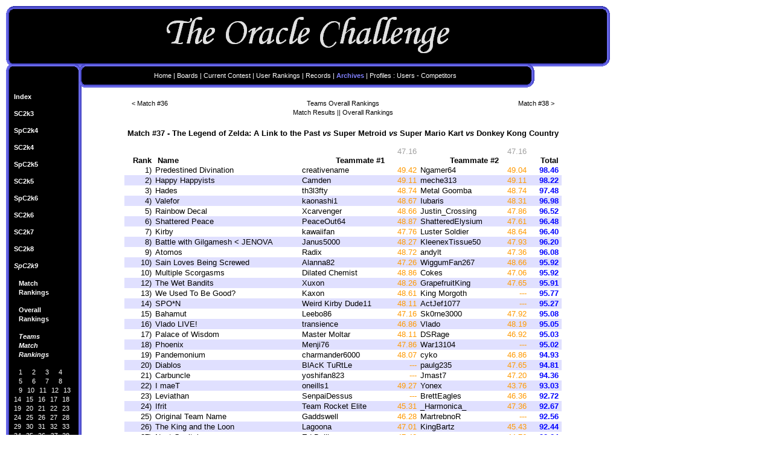

--- FILE ---
content_type: text/html; charset=UTF-8
request_url: https://oraclechallenge.com/archives.php?contest=SpC2k9&type=teammatch&match=37
body_size: 18086
content:


<html>
<head>

 <LINK REL="alternate" TITLE="Oracle RSS" HREF="http://www.oraclechallenge.com/rss.php" TYPE="application/rss+xml">
 <LINK REL="StyleSheet" HREF="css.css" TYPE="text/css">
 <LINK REL="StyleSheet" HREF="shared/layout.css" TYPE="text/css">
 
 
<title>Game FAQs Oracle Challenge - Archives - Match Results (Teams) - SpC2k9- Results for Match #37 (Teams)</title>

</head>
<body>



	<div class="layout-top-title"></div>
	<div class="layout-top-left"></div>
	<div class="layout-left-side-right layout-left-side"></div>
	<div class="layout-left-side-left layout-left-side"></div>
	<div class="layout-bottom-left"></div>
	<div class="layout-top-menu-left"></div>
	<div class="layout-top-menu-bottom"></div>
	<div class="layout-top-menu-right"></div>
	
	<div class="layout-top-menu-content">
		<div class="left-menu"><a href="index.php" class="topmenu">Home</a> | <a href="boards/" class="topmenu">Boards</a> | <a href="archives.php?contest=SC2k20" class="topmenu">Current Contest</a> | <a href="alltime.php?event=current" class="topmenu"> User Rankings</a> | <a href="records.php" class="topmenu">Records</a> | <font class="top-link">Archives</font> | <a href="profiles.php" class="topmenu">Profiles</a> : <a href="profiles.php?type=users" class="topmenu">Users</a> - <a href="profiles.php?type=competitors" class="topmenu">Competitors</a></div>	
	</div>


<div class="layout-left-side-content">
	<a href="archives.php" class="lvl1-out">Index</a>
              <br><br><a href="archives.php?contest=SC2k3" class="lvl1-out">SC2k3</a>
                  <br><br><a href="archives.php?contest=SpC2k4" class="lvl1-out">SpC2k4</a>
                  <br><br><a href="archives.php?contest=SC2k4" class="lvl1-out">SC2k4</a>
                  <br><br><a href="archives.php?contest=SpC2k5" class="lvl1-out">SpC2k5</a>
                  <br><br><a href="archives.php?contest=SC2k5" class="lvl1-out">SC2k5</a>
                  <br><br><a href="archives.php?contest=SpC2k6" class="lvl1-out">SpC2k6</a>
                  <br><br><a href="archives.php?contest=SC2k6" class="lvl1-out">SC2k6</a>
                  <br><br><a href="archives.php?contest=SC2k7" class="lvl1-out">SC2k7</a>
                  <br><br><a href="archives.php?contest=SC2k8" class="lvl1-out">SC2k8</a>
                  <br><br><font class="lvl1-link">SpC2k9</font>
                  <br><br>&nbsp;&nbsp;<a href="archives.php?contest=SpC2k9&type=match" class="lvl1-out">Match</a><br>
						&nbsp;&nbsp;<a href="archives.php?contest=SpC2k9&type=match" class="lvl1-out">Rankings</a><br><br>&nbsp;&nbsp;<a href="archives.php?contest=SpC2k9&type=total" class="lvl1-out">Overall</a><br>
						&nbsp;&nbsp;<a href="archives.php?contest=SpC2k9&type=total" class="lvl1-out">Rankings</a><br><br>&nbsp;&nbsp;<a href="archives.php?contest=SpC2k9&type=teammatch" class="lvl1-in">Teams</a><br>
							  &nbsp;&nbsp;<a href="archives.php?contest=SpC2k9&type=teammatch" class="lvl1-in">Match</a><br>
							  &nbsp;&nbsp;<a href="archives.php?contest=SpC2k9&type=teammatch" class="lvl1-in">Rankings</a>
							  <br><br>&nbsp;&nbsp;<a href="archives.php?contest=SpC2k9&type=teammatch&match=1" class="lvl2-out">1</a>&nbsp;
&nbsp;&nbsp;<a href="archives.php?contest=SpC2k9&type=teammatch&match=2" class="lvl2-out">2</a>&nbsp;
&nbsp;&nbsp;<a href="archives.php?contest=SpC2k9&type=teammatch&match=3" class="lvl2-out">3</a>&nbsp;
&nbsp;&nbsp;<a href="archives.php?contest=SpC2k9&type=teammatch&match=4" class="lvl2-out">4</a>&nbsp;
&nbsp;&nbsp;<a href="archives.php?contest=SpC2k9&type=teammatch&match=5" class="lvl2-out">5</a>&nbsp;
&nbsp;&nbsp;<a href="archives.php?contest=SpC2k9&type=teammatch&match=6" class="lvl2-out">6</a>&nbsp;
&nbsp;&nbsp;<a href="archives.php?contest=SpC2k9&type=teammatch&match=7" class="lvl2-out">7</a>&nbsp;
&nbsp;&nbsp;<a href="archives.php?contest=SpC2k9&type=teammatch&match=8" class="lvl2-out">8</a>&nbsp;
&nbsp;&nbsp;<a href="archives.php?contest=SpC2k9&type=teammatch&match=9" class="lvl2-out">9</a>&nbsp;
<a href="archives.php?contest=SpC2k9&type=teammatch&match=10" class="lvl2-out">10</a>&nbsp;
<a href="archives.php?contest=SpC2k9&type=teammatch&match=11" class="lvl2-out">11</a>&nbsp;
<a href="archives.php?contest=SpC2k9&type=teammatch&match=12" class="lvl2-out">12</a>&nbsp;
<a href="archives.php?contest=SpC2k9&type=teammatch&match=13" class="lvl2-out">13</a>&nbsp;
<a href="archives.php?contest=SpC2k9&type=teammatch&match=14" class="lvl2-out">14</a>&nbsp;
<a href="archives.php?contest=SpC2k9&type=teammatch&match=15" class="lvl2-out">15</a>&nbsp;
<a href="archives.php?contest=SpC2k9&type=teammatch&match=16" class="lvl2-out">16</a>&nbsp;
<a href="archives.php?contest=SpC2k9&type=teammatch&match=17" class="lvl2-out">17</a>&nbsp;
<a href="archives.php?contest=SpC2k9&type=teammatch&match=18" class="lvl2-out">18</a>&nbsp;
<a href="archives.php?contest=SpC2k9&type=teammatch&match=19" class="lvl2-out">19</a>&nbsp;
<a href="archives.php?contest=SpC2k9&type=teammatch&match=20" class="lvl2-out">20</a>&nbsp;
<a href="archives.php?contest=SpC2k9&type=teammatch&match=21" class="lvl2-out">21</a>&nbsp;
<a href="archives.php?contest=SpC2k9&type=teammatch&match=22" class="lvl2-out">22</a>&nbsp;
<a href="archives.php?contest=SpC2k9&type=teammatch&match=23" class="lvl2-out">23</a>&nbsp;
<a href="archives.php?contest=SpC2k9&type=teammatch&match=24" class="lvl2-out">24</a>&nbsp;
<a href="archives.php?contest=SpC2k9&type=teammatch&match=25" class="lvl2-out">25</a>&nbsp;
<a href="archives.php?contest=SpC2k9&type=teammatch&match=26" class="lvl2-out">26</a>&nbsp;
<a href="archives.php?contest=SpC2k9&type=teammatch&match=27" class="lvl2-out">27</a>&nbsp;
<a href="archives.php?contest=SpC2k9&type=teammatch&match=28" class="lvl2-out">28</a>&nbsp;
<a href="archives.php?contest=SpC2k9&type=teammatch&match=29" class="lvl2-out">29</a>&nbsp;
<a href="archives.php?contest=SpC2k9&type=teammatch&match=30" class="lvl2-out">30</a>&nbsp;
<a href="archives.php?contest=SpC2k9&type=teammatch&match=31" class="lvl2-out">31</a>&nbsp;
<a href="archives.php?contest=SpC2k9&type=teammatch&match=32" class="lvl2-out">32</a>&nbsp;
<a href="archives.php?contest=SpC2k9&type=teammatch&match=33" class="lvl2-out">33</a>&nbsp;
<a href="archives.php?contest=SpC2k9&type=teammatch&match=34" class="lvl2-out">34</a>&nbsp;
<a href="archives.php?contest=SpC2k9&type=teammatch&match=35" class="lvl2-out">35</a>&nbsp;
<a href="archives.php?contest=SpC2k9&type=teammatch&match=36" class="lvl2-out">36</a>&nbsp;
<font class="lvl3-link">37</font>&nbsp;
<a href="archives.php?contest=SpC2k9&type=teammatch&match=38" class="lvl2-out">38</a>&nbsp;
<a href="archives.php?contest=SpC2k9&type=teammatch&match=39" class="lvl2-out">39</a>&nbsp;
<a href="archives.php?contest=SpC2k9&type=teammatch&match=40" class="lvl2-out">40</a>&nbsp;
<a href="archives.php?contest=SpC2k9&type=teammatch&match=41" class="lvl2-out">41</a>&nbsp;
<a href="archives.php?contest=SpC2k9&type=teammatch&match=42" class="lvl2-out">42</a>&nbsp;
<a href="archives.php?contest=SpC2k9&type=teammatch&match=43" class="lvl2-out">43</a>&nbsp;
<a href="archives.php?contest=SpC2k9&type=teammatch&match=44" class="lvl2-out">44</a>&nbsp;
<a href="archives.php?contest=SpC2k9&type=teammatch&match=45" class="lvl2-out">45</a>&nbsp;
<a href="archives.php?contest=SpC2k9&type=teammatch&match=46" class="lvl2-out">46</a>&nbsp;
<a href="archives.php?contest=SpC2k9&type=teammatch&match=47" class="lvl2-out">47</a>&nbsp;
<a href="archives.php?contest=SpC2k9&type=teammatch&match=48" class="lvl2-out">48</a>&nbsp;
<a href="archives.php?contest=SpC2k9&type=teammatch&match=49" class="lvl2-out">49</a>&nbsp;
<a href="archives.php?contest=SpC2k9&type=teammatch&match=50" class="lvl2-out">50</a>&nbsp;
<a href="archives.php?contest=SpC2k9&type=teammatch&match=51" class="lvl2-out">51</a>&nbsp;
<a href="archives.php?contest=SpC2k9&type=teammatch&match=52" class="lvl2-out">52</a>&nbsp;
<a href="archives.php?contest=SpC2k9&type=teammatch&match=53" class="lvl2-out">53</a>&nbsp;
<a href="archives.php?contest=SpC2k9&type=teammatch&match=54" class="lvl2-out">54</a>&nbsp;
<a href="archives.php?contest=SpC2k9&type=teammatch&match=55" class="lvl2-out">55</a>&nbsp;
<a href="archives.php?contest=SpC2k9&type=teammatch&match=56" class="lvl2-out">56</a>&nbsp;
<a href="archives.php?contest=SpC2k9&type=teammatch&match=57" class="lvl2-out">57</a>&nbsp;
<a href="archives.php?contest=SpC2k9&type=teammatch&match=58" class="lvl2-out">58</a>&nbsp;
<a href="archives.php?contest=SpC2k9&type=teammatch&match=59" class="lvl2-out">59</a>&nbsp;
<a href="archives.php?contest=SpC2k9&type=teammatch&match=60" class="lvl2-out">60</a>&nbsp;
<a href="archives.php?contest=SpC2k9&type=teammatch&match=61" class="lvl2-out">61</a>&nbsp;
<a href="archives.php?contest=SpC2k9&type=teammatch&match=62" class="lvl2-out">62</a>&nbsp;
<a href="archives.php?contest=SpC2k9&type=teammatch&match=63" class="lvl2-out">63</a>&nbsp;
<br><br>&nbsp;&nbsp;<a href="archives.php?contest=SpC2k9&type=teamtotal" class="lvl1-out">Teams</a><br>
							&nbsp;&nbsp;<a href="archives.php?contest=SpC2k9&type=teamtotal" class="lvl1-out">Overall</a><br>
							&nbsp;&nbsp;<a href="archives.php?contest=SpC2k9&type=teamtotal" class="lvl1-out">Rankings</a>
							<br><br><a href="archives.php?contest=SpC2k10" class="lvl1-out">SpC2k10</a>
                  <br><br><a href="archives.php?contest=SC2k10" class="lvl1-out">SC2k10</a>
                  <br><br><a href="archives.php?contest=SC2k11" class="lvl1-out">SC2k11</a>
                  <br><br><a href="archives.php?contest=SC2k13" class="lvl1-out">SC2k13</a>
                  <br><br><a href="archives.php?contest=SC2k15" class="lvl1-out">SC2k15</a>
                  <br><br><a href="archives.php?contest=SC2k15Grudge" class="lvl1-out">SC2k15Grudge</a>
                  <br><br><a href="archives.php?contest=SC2k18" class="lvl1-out">SC2k18</a>
                  <br><br><a href="archives.php?contest=SC2k20" class="lvl1-out">SC2k20</a>
                  <br><br></div>

			
<div class="layout-main-content">

	<div align="middle"><table width="700" border="0" cellspacing = "0" cellpadding="0"><tr><td class="lefty" width="200"><a href="archives.php?contest=SpC2k9&type=teammatch&match=36" class="lvl2-out-black">&#60;&nbsp;Match #36</a></td><td class="middly" width="300">
						<a href="archives.php?contest=SpC2k9&type=teamtotal&match=37" class="lvl2-out-black">Teams Overall Rankings</a>
					</td><td class="righty" width="200"><a href="archives.php?contest=SpC2k9&type=teammatch&match=38" class="lvl2-out-black">Match #38&nbsp;&#62;</a></td></tr><tr>
							<td>&nbsp;</td>
							<td class="middly">
							<a href="archives.php?contest=SpC2k9&type=match&match=37" class="lvl2-out-black">Match Results</a> || 
							<a href="archives.php?contest=SpC2k9&type=total&match=37" class="lvl2-out-black">Overall Rankings</a>
							</td>
							<td>&nbsp;</td>
							</tr></table></div>
<br><div align="middle">
						<table cellspacing="0" border="0" class="all"><tr><td colspan="7" class="a">Match #37 - The Legend of Zelda: A Link to the Past <i>vs</i> Super Metroid <i>vs</i> Super Mario Kart <i>vs</i> Donkey Kong Country<br />&nbsp;</td></tr><tr><td colspan="3"></td><td class="d">47.16</td><td></td><td class="d">47.16</td></tr><tr><td class="g">Rank</td><td class="a">Name</td><td colspan="2" class="o">Teammate #1</td><td colspan="2" class="o">Teammate #2</td><td class="g">Total</td></tr><tr><td class="f">1)</td><td>Predestined Divination</td><td>creativename</td><td class="i">49.42</td><td>Ngamer64</td><td class="i">49.04</td><td class="b"><b>98.46</b></td></tr><tr class="row_blue"><td class="f">2)</td><td>Happy Happyists</td><td>Camden</td><td class="i">49.11</td><td>meche313</td><td class="i">49.11</td><td class="b"><b>98.22</b></td></tr><tr><td class="f">3)</td><td>Hades</td><td>th3l3fty</td><td class="i">48.74</td><td>Metal Goomba</td><td class="i">48.74</td><td class="b"><b>97.48</b></td></tr><tr class="row_blue"><td class="f">4)</td><td>Valefor</td><td>kaonashi1</td><td class="i">48.67</td><td>Iubaris</td><td class="i">48.31</td><td class="b"><b>96.98</b></td></tr><tr><td class="f">5)</td><td>Rainbow Decal</td><td>Xcarvenger</td><td class="i">48.66</td><td>Justin_Crossing</td><td class="i">47.86</td><td class="b"><b>96.52</b></td></tr><tr class="row_blue"><td class="f">6)</td><td>Shattered Peace</td><td>PeaceOut64</td><td class="i">48.87</td><td>ShatteredElysium</td><td class="i">47.61</td><td class="b"><b>96.48</b></td></tr><tr><td class="f">7)</td><td>Kirby</td><td>kawaiifan</td><td class="i">47.76</td><td>Luster Soldier</td><td class="i">48.64</td><td class="b"><b>96.40</b></td></tr><tr class="row_blue"><td class="f">8)</td><td>Battle with Gilgamesh < JENOVA</td><td>Janus5000</td><td class="i">48.27</td><td>KleenexTissue50</td><td class="i">47.93</td><td class="b"><b>96.20</b></td></tr><tr><td class="f">9)</td><td>Atomos</td><td>Radix</td><td class="i">48.72</td><td>andylt</td><td class="i">47.36</td><td class="b"><b>96.08</b></td></tr><tr class="row_blue"><td class="f">10)</td><td>Sain Loves Being Screwed</td><td>Alanna82</td><td class="i">47.26</td><td>WiggumFan267</td><td class="i">48.66</td><td class="b"><b>95.92</b></td></tr><tr><td class="f">10)</td><td>Multiple Scorgasms</td><td>Dilated Chemist</td><td class="i">48.86</td><td>Cokes</td><td class="i">47.06</td><td class="b"><b>95.92</b></td></tr><tr class="row_blue"><td class="f">12)</td><td>The Wet Bandits</td><td>Xuxon</td><td class="i">48.26</td><td>GrapefruitKing</td><td class="i">47.65</td><td class="b"><b>95.91</b></td></tr><tr><td class="f">13)</td><td>We Used To Be Good?</td><td>Kaxon</td><td class="i">48.61</td><td>King Morgoth</td><td class="i">---</td><td class="b"><b>95.77</b></td></tr><tr class="row_blue"><td class="f">14)</td><td>SPO*N</td><td>Weird Kirby Dude11</td><td class="i">48.11</td><td>ActJef1077</td><td class="i">---</td><td class="b"><b>95.27</b></td></tr><tr><td class="f">15)</td><td>Bahamut</td><td>Leebo86</td><td class="i">47.16</td><td>Sk0rne3000</td><td class="i">47.92</td><td class="b"><b>95.08</b></td></tr><tr class="row_blue"><td class="f">16)</td><td>Vlado LIVE!</td><td>transience</td><td class="i">46.86</td><td>Vlado</td><td class="i">48.19</td><td class="b"><b>95.05</b></td></tr><tr><td class="f">17)</td><td>Palace of Wisdom</td><td>Master Moltar</td><td class="i">48.11</td><td>DSRage</td><td class="i">46.92</td><td class="b"><b>95.03</b></td></tr><tr class="row_blue"><td class="f">18)</td><td>Phoenix</td><td>Menji76</td><td class="i">47.86</td><td>War13104</td><td class="i">---</td><td class="b"><b>95.02</b></td></tr><tr><td class="f">19)</td><td>Pandemonium</td><td>charmander6000</td><td class="i">48.07</td><td>cyko</td><td class="i">46.86</td><td class="b"><b>94.93</b></td></tr><tr class="row_blue"><td class="f">20)</td><td>Diablos</td><td>BlAcK TuRtLe</td><td class="i">---</td><td>paulg235</td><td class="i">47.65</td><td class="b"><b>94.81</b></td></tr><tr><td class="f">21)</td><td>Carbuncle</td><td>yoshifan823</td><td class="i">---</td><td>Jmast7</td><td class="i">47.20</td><td class="b"><b>94.36</b></td></tr><tr class="row_blue"><td class="f">22)</td><td>I maeT</td><td>oneills1</td><td class="i">49.27</td><td>Yonex</td><td class="i">43.76</td><td class="b"><b>93.03</b></td></tr><tr><td class="f">23)</td><td>Leviathan</td><td>SenpaiDessus</td><td class="i">---</td><td>BrettEagles</td><td class="i">46.36</td><td class="b"><b>92.72</b></td></tr><tr class="row_blue"><td class="f">24)</td><td>Ifrit</td><td>Team Rocket Elite</td><td class="i">45.31</td><td>_Harmonica_</td><td class="i">47.36</td><td class="b"><b>92.67</b></td></tr><tr><td class="f">25)</td><td>Original Team Name</td><td>Gaddswell</td><td class="i">46.28</td><td>MartrebnoR</td><td class="i">---</td><td class="b"><b>92.56</b></td></tr><tr class="row_blue"><td class="f">26)</td><td>The King and the Loon</td><td>Lagoona</td><td class="i">47.01</td><td>KingBartz</td><td class="i">45.43</td><td class="b"><b>92.44</b></td></tr><tr><td class="f">27)</td><td>Next-Genitals</td><td>Ed Bellis</td><td class="i">47.48</td><td>neonreaper</td><td class="i">44.76</td><td class="b"><b>92.24</b></td></tr><tr class="row_blue"><td class="f">28)</td><td>Alexander</td><td>Redtooth</td><td class="i">---</td><td>Tomoyo</td><td class="i">45.86</td><td class="b"><b>91.72</b></td></tr><tr><td class="f">29)</td><td>The Magpies</td><td>Ayvuir</td><td class="i">41.76</td><td>nintendogirl1</td><td class="i">47.65</td><td class="b"><b>89.41</b></td></tr><tr class="row_blue"><td class="f">30)</td><td>Ragnarok</td><td>linkhatesganon</td><td class="i">46.86</td><td>tazzyboyishere</td><td class="i">42.04</td><td class="b"><b>88.90</b></td></tr><tr><td class="f">31)</td><td>The SOS Brigade Redux</td><td>Ringworm</td><td class="i">41.36</td><td>IhatethisCPU</td><td class="i">---</td><td class="b"><b>82.72</b></td></tr>	</table>
					</div>
</div>
</body>
</html>

--- FILE ---
content_type: text/css
request_url: https://oraclechallenge.com/css.css
body_size: 24746
content:

.top-link {
  FONT-SIZE: 8pt;
  FONT-FAMILY: Arial, Helvetica, sans-serif;
  COLOR: #8080FF;
  font-weight: bold;
}
.lvl1-link {
  FONT-SIZE: 8pt;
  FONT-FAMILY: Arial, Helvetica, sans-serif;
  COLOR: #FFFFFF;
  font-weight: bold;
  font-style: italic;
}
.lvl2-link {
  FONT-SIZE: 8pt;
  FONT-FAMILY: Arial, Helvetica, sans-serif;
  COLOR: #FFFFFF;
  font-weight: bold;
}
.lvl3-link {
  FONT-SIZE: 8pt;
  FONT-FAMILY: Arial, Helvetica, sans-serif;
  COLOR: #FFFFFF;
  font-style: italic;
}

A.topmenu:link {
  text-decoration: none;
  FONT-SIZE: 8pt;
  FONT-FAMILY: Arial, Helvetica, sans-serif;
  COLOR: #FFFFFF;
  font-weight: normal;
}
A.topmenu:visited {
  text-decoration: none;
  FONT-SIZE: 8pt;
  FONT-FAMILY: Arial, Helvetica, sans-serif;
  COLOR: #FFFFFF;
  font-weight: normal;
}
A.topmenu:active {
  text-decoration: none;
  FONT-SIZE: 8pt;
  FONT-FAMILY: Arial, Helvetica, sans-serif;
  COLOR: #FFFFFF;
  font-weight: normal;
}
A.topmenu:hover {
  text-decoration: underline;
  FONT-SIZE: 8pt;
  FONT-FAMILY: Arial, Helvetica, sans-serif;
  COLOR: #FFFFFF;
  font-weight: normal;
}
A.lvl1-out:link {
  text-decoration: none;
  FONT-SIZE: 8pt;
  FONT-FAMILY: Arial, Helvetica, sans-serif;
  COLOR: #FFFFFF;
  font-weight: bold;
}
A.lvl1-out:visited {
  text-decoration: none;
  FONT-SIZE: 8pt;
  FONT-FAMILY: Arial, Helvetica, sans-serif;
  COLOR: #FFFFFF;
  font-weight: bold;
}
A.lvl1-out:active {
  text-decoration: none;
  FONT-SIZE: 8pt;
  FONT-FAMILY: Arial, Helvetica, sans-serif;
  COLOR: #FFFFFF;
  font-weight: bold;
}
A.lvl1-out:hover {
  text-decoration: underline;
  FONT-SIZE: 8pt;
  FONT-FAMILY: Arial, Helvetica, sans-serif;
  COLOR: #FFFFFF;
  font-weight: bold;
}
A.lvl1-in:link {
  text-decoration: none;
  FONT-SIZE: 8pt;
  FONT-FAMILY: Arial, Helvetica, sans-serif;
  COLOR: #FFFFFF;
  font-weight: bold;
  font-style: italic;
}
A.lvl1-in:visited {
  text-decoration: none;
  FONT-SIZE: 8pt;
  FONT-FAMILY: Arial, Helvetica, sans-serif;
  COLOR: #FFFFFF;
  font-weight: bold;
  font-style: italic;
}
A.lvl1-in:active {
  text-decoration: none;
  FONT-SIZE: 8pt;
  FONT-FAMILY: Arial, Helvetica, sans-serif;
  COLOR: #FFFFFF;
  font-weight: bold;
  font-style: italic;
}
A.lvl1-in:hover {
  text-decoration: underline;
  FONT-SIZE: 8pt;
  FONT-FAMILY: Arial, Helvetica, sans-serif;
  COLOR: #FFFFFF;
  font-weight: bold;
  font-style: italic;
}
A.lvl2-out:link {
  text-decoration: none;
  FONT-SIZE: 8pt;
  FONT-FAMILY: Arial, Helvetica, sans-serif;
  COLOR: #FFFFFF;
  font-weight: normal;
}
A.lvl2-out:visited {
  text-decoration: none;
  FONT-SIZE: 8pt;
  FONT-FAMILY: Arial, Helvetica, sans-serif;
  COLOR: #FFFFFF;
  font-weight: normal;
}
A.lvl2-out:active {
  text-decoration: none;
  FONT-SIZE: 8pt;
  FONT-FAMILY: Arial, Helvetica, sans-serif;
  COLOR: #FFFFFF;
  font-weight: normal;
}
A.lvl2-out:hover {
  text-decoration: underline;
  FONT-SIZE: 8pt;
  FONT-FAMILY: Arial, Helvetica, sans-serif;
  COLOR: #FFFFFF;
  font-weight: normal;
}
A.lvl2-out-black:link {
  text-decoration: none;
  FONT-SIZE: 8pt;
  FONT-FAMILY: Arial, Helvetica, sans-serif;
  COLOR: #000000;
  font-weight: normal;
}
A.lvl2-out-black:visited {
  text-decoration: none;
  FONT-SIZE: 8pt;
  FONT-FAMILY: Arial, Helvetica, sans-serif;
  COLOR: #000000;
  font-weight: normal;
}
A.lvl2-out-black:active {
  text-decoration: none;
  FONT-SIZE: 8pt;
  FONT-FAMILY: Arial, Helvetica, sans-serif;
  COLOR: #000000;
  font-weight: normal;
}
A.lvl2-out-black:hover {
  text-decoration: underline;
  FONT-SIZE: 8pt;
  FONT-FAMILY: Arial, Helvetica, sans-serif;
  COLOR: #000000;
  font-weight: normal;
}
A.lvl2-in:link {
  text-decoration: none;
  FONT-SIZE: 8pt;
  FONT-FAMILY: Arial, Helvetica, sans-serif;
  COLOR: #FFFFFF;
  font-weight: bold;
}
A.lvl2-in:visited {
  text-decoration: none;
  FONT-SIZE: 8pt;
  FONT-FAMILY: Arial, Helvetica, sans-serif;
  COLOR: #FFFFFF;
  font-weight: bold;
}
A.lvl2-in:active {
  text-decoration: none;
  FONT-SIZE: 8pt;
  FONT-FAMILY: Arial, Helvetica, sans-serif;
  COLOR: #FFFFFF;
  font-weight: bold;
}
A.lvl2-in:hover {
  text-decoration: underline;
  FONT-SIZE: 8pt;
  FONT-FAMILY: Arial, Helvetica, sans-serif;
  COLOR: #FFFFFF;
  font-weight: bold;
}
A.lvl3-out:link {
  text-decoration: none;
  FONT-SIZE: 8pt;
  FONT-FAMILY: Arial, Helvetica, sans-serif;
  COLOR: #FFFFFF;
  font-weight: normal;
}
A.lvl3-out:visited {
  text-decoration: none;
  FONT-SIZE: 8pt;
  FONT-FAMILY: Arial, Helvetica, sans-serif;
  COLOR: #FFFFFF;
  font-weight: normal;
}
A.lvl3-out:active {
  text-decoration: none;
  FONT-SIZE: 8pt;
  FONT-FAMILY: Arial, Helvetica, sans-serif;
  COLOR: #FFFFFF;
  font-weight: normal;
}
A.lvl3-out:hover {
  text-decoration: underline;
  FONT-SIZE: 8pt;
  FONT-FAMILY: Arial, Helvetica, sans-serif;
  COLOR: #FFFFFF;
  font-weight: normal;
}
A.text-hidden:link {
  text-decoration: none;
  FONT-SIZE: 12pt;
  FONT-FAMILY: "Times New Roman", Times, serif;
  COLOR: #000000;
  font-weight: normal;
}
A.text-hidden:visited {
  text-decoration: none;
  FONT-SIZE: 12pt;
  FONT-FAMILY: "Times New Roman", Times, serif;
  COLOR: #000000;
  font-weight: normal;
}
A.text-hidden:active {
  text-decoration: none;
  FONT-SIZE: 12pt;
  FONT-FAMILY: "Times New Roman", Times, serif;
  COLOR: #000000;
  font-weight: normal;
}
A.text-hidden:hover {
  text-decoration: underline;
  FONT-SIZE: 12pt;
  FONT-FAMILY: "Times New Roman", Times, serif;
  COLOR: #000000;
  font-weight: normal;
}
A.text-visible:link {
  text-decoration: none;
  FONT-SIZE: 12pt;
  FONT-FAMILY: "Times New Roman", Times, serif;
  COLOR: #0000FF;
  font-weight: normal;
  font-style: italic;
}
A.text-visible:visited {
  text-decoration: none;
  FONT-SIZE: 12pt;
  FONT-FAMILY: "Times New Roman", Times, serif;
  COLOR: #0000FF;
  font-weight: normal;
  font-style: italic;
}
A.text-visible:active {
  text-decoration: none;
  FONT-SIZE: 12pt;
  FONT-FAMILY: "Times New Roman", Times, serif;
  COLOR: #808080;
  font-weight: normal;
  font-style: italic;
}
A.text-visible:hover {
  text-decoration: none;
  FONT-SIZE: 12pt;
  FONT-FAMILY: "Times New Roman", Times, serif;
  COLOR: #FF0000;
  font-weight: normal;
  font-style: italic;
}
A.text-lvl2-out:link {
  text-decoration: none;
  FONT-SIZE: 8pt;
  FONT-FAMILY: Arial, Helvetica, sans-serif;
  COLOR: #000000;
  font-weight: normal;
}
A.text-lvl2-out:visited {
  text-decoration: none;
  FONT-SIZE: 8pt;
  FONT-FAMILY: Arial, Helvetica, sans-serif;
  COLOR: #000000;
  font-weight: normal;
}
A.text-lvl2-out:active {
  text-decoration: none;
  FONT-SIZE: 8pt;
  FONT-FAMILY: Arial, Helvetica, sans-serif;
  COLOR: #000000;
  font-weight: normal;
}
A.text-lvl2-out:hover {
  text-decoration: underline;
  FONT-SIZE: 8pt;
  FONT-FAMILY: Arial, Helvetica, sans-serif;
  COLOR: #000000;
  font-weight: normal;
}
A.arial-hidden:link {
  text-decoration: none;
  FONT-SIZE: 10pt;
  FONT-FAMILY: Arial, Helvetica, sans-serif;
  COLOR: #000000;
  font-weight: normal;
}
A.arial-hidden:visited {
  text-decoration: none;
  FONT-SIZE: 10pt;
  FONT-FAMILY: Arial, Helvetica, sans-serif;
  COLOR: #000000;
  font-weight: normal;
}
A.arial-hidden:active {
  text-decoration: none;
  FONT-SIZE: 10pt;
  FONT-FAMILY: Arial, Helvetica, sans-serif;
  COLOR: #000000;
  font-weight: normal;
}
A.arial-hidden:hover {
  text-decoration: none;
  FONT-SIZE: 10pt;
  FONT-FAMILY: Arial, Helvetica, sans-serif;
  COLOR: #000000;
  font-weight: normal;
}

.text {
  FONT-SIZE: 12pt;
  COLOR: #000000;
  font-weight: normal;
}
.mini-text_left {
  FONT-SIZE: 10pt;
  COLOR: #000000;
  font-weight: normal;
  text-align: left;
}
.left-menu {
  FONT-SIZE: 8pt;
  FONT-FAMILY: Arial, Helvetica, sans-serif;
  COLOR: #ffffff;
  font-weight: normal;
}
.text-title {
  FONT-SIZE: 14pt;
  FONT-FAMILY: "Times New Roman", Times, serif;
  COLOR: #000000;
  font-weight: bold;
  text-align: center;
}
.text-title-block {
  FONT-SIZE: 14pt;
  FONT-FAMILY: "Times New Roman", Times, serif;
  COLOR: #000000;
  border-left: 1px dotted #0000C0;
  border-top: 1px dotted #0000C0;
  border-right: 1px dotted #0000C0;
  border-bottom: 1px dotted #0000C0;
  font-weight: bold;
  text-align: center;
}
.text-title-blue {
  FONT-SIZE: 14pt;
  FONT-FAMILY: "Times New Roman", Times, serif;
  COLOR: #0000FF;
  font-weight: bold;
  text-align: center;
}


.lefty {
  FONT-SIZE: 8pt;
  FONT-FAMILY: Arial, Helvetica, sans-serif;
  COLOR: #000000;
  font-weight: normal;
  text-align: left;
}
.middly {
  FONT-SIZE: 8pt;
  FONT-FAMILY: Arial, Helvetica, sans-serif;
  COLOR: #000000;
  font-weight: normal;
  text-align: center;
}
.righty {
  FONT-SIZE: 8pt;
  FONT-FAMILY: Arial, Helvetica, sans-serif;
  COLOR: #000000;
  font-weight: normal;
  text-align: right;
}
.unavailable {
  FONT-SIZE: 8pt;
  FONT-FAMILY: Arial, Helvetica, sans-serif;
  COLOR: #C0C0C0;
  font-weight: normal;
  font-style: italic;
}

.rankings-topleft {
  border-left: 3px solid Black;
  border-top: 3px solid Black;
  border-right: 1px solid Black;
  border-bottom: 3px solid Black;
  font-weight: bold;
  background-color: White;
  font-size: 10pt;
  font-family: Arial, Helvetica, sans-serif;
  padding-bottom: 0px;
  padding-left: 3px;
  padding-right: 3px;
  padding-top: 0px;
  text-align: center;
}
.rankings-top {
  border-left: 0px;
  border-top: 3px solid Black;
  border-right: 1px solid Black;
  border-bottom: 3px solid Black;
  font-weight: bold;
  background-color: White;
  font-size: 10pt;
  font-family: Arial, Helvetica, sans-serif;
  padding-bottom: 0px;
  padding-left: 3px;
  padding-right: 3px;
  padding-top: 0px;
  text-align: center;
}
.rankings-topright {
  border-left: 0px;
  border-top: 3px solid Black;
  border-right: 3px solid Black;
  border-bottom: 3px solid Black;
  font-weight: bold;
  background-color: White;
  font-size: 10pt;
  font-family: Arial, Helvetica, sans-serif;
  padding-bottom: 0px;
  padding-left: 3px;
  padding-right: 3px;
  padding-top: 0px;
  text-align: center;
}
.rankings-data-rank {
  border-left: 3px solid Black;
  border-top: 0px;
  border-right: 1px solid Black;
  border-bottom: 0px;
  font-weight: normal;
  background-color: White;
  font-size: 10pt;
  font-family: Arial, Helvetica, sans-serif;
  padding-bottom: 0px;
  padding-left: 0px;
  padding-right: 2px;
  padding-top: 0px;
  text-align: right;
}
.rankings-data-previous {
  border-left: 0px;
  border-top: 0px;
  border-right: 1px solid Black;
  border-bottom: 0px;
  font-weight: normal;
  background-color: White;
  font-size: 10pt;
  font-family: Arial, Helvetica, sans-serif;
  padding-bottom: 0px;
  padding-left: 0px;
  padding-right: 2px;
  padding-top: 0px;
  text-align: right;
}
.rankings-data-name {
  border-left: 0px;
  border-top: 0px;
  border-right: 1px solid Black;
  border-bottom: 0px;
  font-weight: normal;
  background-color: White;
  font-size: 10pt;
  font-family: Arial, Helvetica, sans-serif;
  padding-bottom: 0px;
  padding-left: 2px;
  padding-right: 0px;
  padding-top: 0px;
  text-align: left;
}
.rankings-data-number {
  border-left: 0px;
  border-top: 0px;
  border-right: 1px solid Black;
  border-bottom: 0px;
  font-weight: normal;
  background-color: White;
  font-size: 10pt;
  font-family: Arial, Helvetica, sans-serif;
  padding-bottom: 0px;
  padding-left: 0px;
  padding-right: 0px;
  padding-top: 0px;
  text-align: right;
}
.rankings-data-change {
  border-left: 0px;
  border-top: 0px;
  border-right: 1px solid Black;
  border-bottom: 0px;
  font-weight: normal;
  background-color: White;
  font-size: 10pt;
  font-family: Arial, Helvetica, sans-serif;
  padding-bottom: 0px;
  padding-left: 0px;
  padding-right: 0px;
  padding-top: 0px;
  text-align: right;
  color: #0000FF;
}
.rankings-data-total {
  border-left: 0px;
  border-top: 0px;
  border-right: 3px solid Black;
  border-bottom: 0px;
  font-weight: normal;
  background-color: White;
  font-size: 10pt;
  font-family: Arial, Helvetica, sans-serif;
  padding-bottom: 0px;
  padding-left: 0px;
  padding-right: 0px;
  padding-top: 0px;
  text-align: right;
}
.rankings-data-rank_2 {
  border-left: 3px solid Black;
  border-top: 0px;
  border-right: 1px solid Black;
  border-bottom: 0px;
  font-weight: normal;
  background-color: #B0B0B0;
  font-size: 10pt;
  font-family: Arial, Helvetica, sans-serif;
  padding-bottom: 0px;
  padding-left: 0px;
  padding-right: 2px;
  padding-top: 0px;
  text-align: right;
}
.rankings-data-previous_2 {
  border-left: 0px;
  border-top: 0px;
  border-right: 1px solid Black;
  border-bottom: 0px;
  font-weight: normal;
  background-color: #B0B0B0;
  font-size: 10pt;
  font-family: Arial, Helvetica, sans-serif;
  padding-bottom: 0px;
  padding-left: 0px;
  padding-right: 2px;
  padding-top: 0px;
  text-align: right;
}
.rankings-data-name_2 {
  border-left: 0px;
  border-top: 0px;
  border-right: 1px solid Black;
  border-bottom: 0px;
  font-weight: normal;
  background-color: #B0B0B0;
  font-size: 10pt;
  font-family: Arial, Helvetica, sans-serif;
  padding-bottom: 0px;
  padding-left: 2px;
  padding-right: 0px;
  padding-top: 0px;
  text-align: left;
}
.rankings-data-number_2 {
  border-left: 0px;
  border-top: 0px;
  border-right: 1px solid Black;
  border-bottom: 0px;
  font-weight: normal;
  background-color: #B0B0B0;
  font-size: 10pt;
  font-family: Arial, Helvetica, sans-serif;
  padding-bottom: 0px;
  padding-left: 0px;
  padding-right: 0px;
  padding-top: 0px;
  text-align: right;
}
.rankings-data-change_2 {
  border-left: 0px;
  border-top: 0px;
  border-right: 1px solid Black;
  border-bottom: 0px;
  font-weight: normal;
  background-color: #B0B0B0;
  font-size: 10pt;
  font-family: Arial, Helvetica, sans-serif;
  padding-bottom: 0px;
  padding-left: 0px;
  padding-right: 0px;
  padding-top: 0px;
  text-align: right;
  color: #0000FF;
}
.rankings-data-total_2 {
  border-left: 0px;
  border-top: 0px;
  border-right: 3px solid Black;
  border-bottom: 0px;
  font-weight: normal;
  background-color: #B0B0B0;
  font-size: 10pt;
  font-family: Arial, Helvetica, sans-serif;
  padding-bottom: 0px;
  padding-left: 0px;
  padding-right: 0px;
  padding-top: 0px;
  text-align: right;
}
.rankings-bottom-rank {
  border-left: 3px solid Black;
  border-top: 0px;
  border-right: 1px solid Black;
  border-bottom: 3px solid Black;
  font-weight: normal;
  background-color: White;
  font-size: 10pt;
  font-family: Arial, Helvetica, sans-serif;
  padding-bottom: 0px;
  padding-left: 0px;
  padding-right: 2px;
  padding-top: 0px;
  text-align: right;
}
.rankings-bottom-previous {
  border-left: 0px;
  border-top: 0px;
  border-right: 1px solid Black;
  border-bottom: 3px solid Black;
  font-weight: normal;
  background-color: White;
  font-size: 10pt;
  font-family: Arial, Helvetica, sans-serif;
  padding-bottom: 0px;
  padding-left: 0px;
  padding-right: 2px;
  padding-top: 0px;
  text-align: right;
}
.rankings-bottom-name {
  border-left: 0px;
  border-top: 0px;
  border-right: 1px solid Black;
  border-bottom: 3px solid Black;
  font-weight: normal;
  background-color: White;
  font-size: 10pt;
  font-family: Arial, Helvetica, sans-serif;
  padding-bottom: 0px;
  padding-left: 2px;
  padding-right: 0px;
  padding-top: 0px;
  text-align: left;
}
.rankings-bottom-number {
  border-left: 0px;
  border-top: 0px;
  border-right: 1px solid Black;
  border-bottom: 3px solid Black;
  font-weight: normal;
  background-color: White;
  font-size: 10pt;
  font-family: Arial, Helvetica, sans-serif;
  padding-bottom: 0px;
  padding-left: 0px;
  padding-right: 0px;
  padding-top: 0px;
  text-align: right;
}
.rankings-bottom-change {
  border-left: 0px;
  border-top: 0px;
  border-right: 1px solid Black;
  border-bottom: 3px solid Black;
  font-weight: normal;
  background-color: White;
  font-size: 10pt;
  font-family: Arial, Helvetica, sans-serif;
  padding-bottom: 0px;
  padding-left: 0px;
  padding-right: 0px;
  padding-top: 0px;
  text-align: right;
  color: #0000FF;
}
.rankings-bottom-total {
  border-left: 0px;
  border-top: 0px;
  border-right: 3px solid Black;
  border-bottom: 3px solid Black;
  font-weight: normal;
  background-color: White;
  font-size: 10pt;
  font-family: Arial, Helvetica, sans-serif;
  padding-bottom: 0px;
  padding-left: 0px;
  padding-right: 0px;
  padding-top: 0px;
  text-align: right;
}
.rankings-bottom-rank_2 {
  border-left: 3px solid Black;
  border-top: 0px;
  border-right: 1px solid Black;
  border-bottom: 3px solid Black;
  font-weight: normal;
  background-color: #B0B0B0;
  font-size: 10pt;
  font-family: Arial, Helvetica, sans-serif;
  padding-bottom: 0px;
  padding-left: 0px;
  padding-right: 2px;
  padding-top: 0px;
  text-align: right;
}
.rankings-bottom-previous_2 {
  border-left: 0px;
  border-top: 0px;
  border-right: 1px solid Black;
  border-bottom: 3px solid Black;
  font-weight: normal;
  background-color: #B0B0B0;
  font-size: 10pt;
  font-family: Arial, Helvetica, sans-serif;
  padding-bottom: 0px;
  padding-left: 0px;
  padding-right: 2px;
  padding-top: 0px;
  text-align: right;
}
.rankings-bottom-name_2 {
  border-left: 0px;
  border-top: 0px;
  border-right: 1px solid Black;
  border-bottom: 3px solid Black;
  font-weight: normal;
  background-color: #B0B0B0;
  font-size: 10pt;
  font-family: Arial, Helvetica, sans-serif;
  padding-bottom: 0px;
  padding-left: 2px;
  padding-right: 0px;
  padding-top: 0px;
  text-align: left;
}
.rankings-bottom-number_2 {
  border-left: 0px;
  border-top: 0px;
  border-right: 1px solid Black;
  border-bottom: 3px solid Black;
  font-weight: normal;
  background-color: #B0B0B0;
  font-size: 10pt;
  font-family: Arial, Helvetica, sans-serif;
  padding-bottom: 0px;
  padding-left: 0px;
  padding-right: 0px;
  padding-top: 0px;
  text-align: right;
}
.rankings-bottom-change_2 {
  border-left: 0px;
  border-top: 0px;
  border-right: 1px solid Black;
  border-bottom: 3px solid Black;
  font-weight: normal;
  background-color: #B0B0B0;
  font-size: 10pt;
  font-family: Arial, Helvetica, sans-serif;
  padding-bottom: 0px;
  padding-left: 0px;
  padding-right: 0px;
  padding-top: 0px;
  text-align: right;
  color: #0000FF;
}
.rankings-bottom-total_2 {
  border-left: 0px;
  border-top: 0px;
  border-right: 3px solid Black;
  border-bottom: 3px solid Black;
  font-weight: normal;
  background-color: #B0B0B0;
  font-size: 10pt;
  font-family: Arial, Helvetica, sans-serif;
  padding-bottom: 0px;
  padding-left: 0px;
  padding-right: 0px;
  padding-top: 0px;
  text-align: right;
}

.all {
  FONT-SIZE: 10pt;
  FONT-FAMILY: Arial, Helvetica, sans-serif;
  COLOR: #000000;
  font-weight: normal;
  vertical-align : middle;
  padding : 0px 5px 0px 5px;
}
.all2 {
  FONT-SIZE: 10pt;
  FONT-FAMILY: Arial, Helvetica, sans-serif;
  COLOR: #000000;
  background-color: #E0E0FF;
  font-weight: normal;
  vertical-align : middle;
  padding : 0px 5px 0px 5px;
}
.a {
  FONT-SIZE: 10pt;
  FONT-FAMILY: Arial, Helvetica, sans-serif;
  COLOR: #000000;
  font-weight: bold;
  vertical-align : middle;
  padding : 0px 5px 0px 5px;
}
.a-big {
  FONT-SIZE: 11pt;
  FONT-FAMILY: Arial, Helvetica, sans-serif;
  COLOR: #000000;
  font-weight: bold;
  vertical-align : middle;
  padding : 0px 5px 0px 5px;
}
.b {
  FONT-SIZE: 10pt;
  FONT-FAMILY: Arial, Helvetica, sans-serif;
  COLOR: #0000FF;
  font-weight: normal;
  vertical-align : middle;
  text-align : right;
  padding : 0px 5px 0px 5px;
}
.b2 {
  FONT-SIZE: 10pt;
  FONT-FAMILY: Arial, Helvetica, sans-serif;
  COLOR: #0000FF;
  background-color: #E0E0FF;
  font-weight: normal;
  vertical-align : middle;
  text-align : right;
  padding : 0px 5px 0px 5px;
}
.c {
  FONT-SIZE: 10pt;
  FONT-FAMILY: Arial, Helvetica, sans-serif;
  COLOR: #FF0000;
  font-weight: normal;
  vertical-align : middle;
  text-align : right;
  padding : 0px 5px 0px 5px;
}
.c2 {
  FONT-SIZE: 10pt;
  FONT-FAMILY: Arial, Helvetica, sans-serif;
  COLOR: #FF0000;
  background-color: #E0E0FF;
  font-weight: normal;
  vertical-align : middle;
  text-align : right;
  padding : 0px 5px 0px 5px;
}
.d {
  FONT-SIZE: 10pt;
  FONT-FAMILY: Arial, Helvetica, sans-serif;
  COLOR: #A0A0A0;
  font-weight: normal;
  vertical-align : middle;
  text-align : right;
  padding : 0px 5px 0px 5px;
}
.e {
  FONT-SIZE: 10pt;
  FONT-FAMILY: Arial, Helvetica, sans-serif;
  COLOR: #000000;
  font-weight: normal;
  vertical-align : middle;
  border-left: 1px solid #000000;
  padding : 0px 5px 0px 5px;
}
.f {
  FONT-SIZE: 10pt;
  FONT-FAMILY: Arial, Helvetica, sans-serif;
  COLOR: #000000;
  font-weight: normal;
  vertical-align : middle;
  text-align : right;
  padding : 0px 5px 0px 5px;
}
.f2 {
  FONT-SIZE: 10pt;
  FONT-FAMILY: Arial, Helvetica, sans-serif;
  COLOR: #000000;
  background-color: #E0E0FF;
  font-weight: normal;
  vertical-align : middle;
  text-align : right;
  padding : 0px 5px 0px 5px;
}
.g {
  FONT-SIZE: 10pt;
  FONT-FAMILY: Arial, Helvetica, sans-serif;
  COLOR: #000000;
  font-weight: bold;
  vertical-align : middle;
  text-align : right;
  padding : 0px 5px 0px 5px;
}
.h {
  FONT-SIZE: 10pt;
  FONT-FAMILY: Arial, Helvetica, sans-serif;
  COLOR: #008000;
  font-weight: bold;
  vertical-align : middle;
  text-align : right;
  padding : 0px 5px 0px 5px;
}
.i {
  FONT-SIZE: 10pt;
  FONT-FAMILY: Arial, Helvetica, sans-serif;
  COLOR: #FF9900;
  font-weight: normal;
  vertical-align : middle;
  text-align : right;
  padding : 0px 5px 0px 5px;
}
.j {
  FONT-SIZE: 7pt;
  FONT-FAMILY: Arial, Helvetica, sans-serif;
  COLOR: #000000;
  font-weight: normal;
  vertical-align : bottom;
  text-align : right;
  padding : 0px 5px 0px 5px;
}
.j2 {
  FONT-SIZE: 7pt;
  FONT-FAMILY: Arial, Helvetica, sans-serif;
  COLOR: #000000;
  background-color: #E0E0FF;
  font-weight: normal;
  vertical-align : bottom;
  text-align : right;
  padding : 0px 5px 0px 5px;
}
.k {
  FONT-SIZE: 10pt;
  FONT-FAMILY: Arial, Helvetica, sans-serif;
  COLOR: #000000;
  font-weight: normal;
  vertical-align : middle;
  padding : 0px 5px 0px 5px;
}
.l {
  FONT-SIZE: 10pt;
  FONT-FAMILY: Arial, Helvetica, sans-serif;
  COLOR: #000000;
  font-weight: bold;
  vertical-align : middle;
  padding : 0px 5px 0px 5px;
}
.m {
  FONT-SIZE: 10pt;
  FONT-FAMILY: Arial, Helvetica, sans-serif;
  COLOR: #000000;
  font-weight: bold;
  vertical-align : middle;
  text-align : right;
  padding : 0px 5px 0px 5px;
}
.n {
  FONT-SIZE: 12pt;
  FONT-FAMILY: Arial, Helvetica, sans-serif;
  COLOR: #000000;
  font-weight: normal;
  vertical-align : middle;
  text-align : right;
  padding : 0px 5px 0px 5px;
}
.o {
  FONT-SIZE: 10pt;
  FONT-FAMILY: Arial, Helvetica, sans-serif;
  COLOR: #000000;
  font-weight: bold;
  vertical-align : middle;
  text-align : center;
  padding : 0px 5px 0px 5px;
}
.p {
  FONT-SIZE: 10pt;
  FONT-FAMILY: Arial, Helvetica, sans-serif;
  COLOR: #000000;
  font-weight: normal;
  vertical-align : middle;
  padding : 0px 15px 0px 15px;
}

.new_text_left {
  FONT-SIZE: 10pt;
  FONT-FAMILY: Arial, Helvetica, sans-serif;
  COLOR: #000000;
  font-weight: normal;
  vertical-align : middle;
  padding : 0px 5px 0px 5px;
  white-space: nowrap;
}
.new_text_right {
  FONT-SIZE: 10pt;
  FONT-FAMILY: Arial, Helvetica, sans-serif;
  COLOR: #000000;
  font-weight: normal;
  vertical-align : middle;
  text-align : right;
  padding : 0px 5px 0px 5px;
}
.new_text_left2 {
  FONT-SIZE: 10pt;
  FONT-FAMILY: Arial, Helvetica, sans-serif;
  COLOR: #000000;
  background-color: #E0E0FF;
  font-weight: normal;
  vertical-align : middle;
  padding : 0px 5px 0px 5px;
  white-space: nowrap;
}
.new_text_right2 {
  FONT-SIZE: 10pt;
  FONT-FAMILY: Arial, Helvetica, sans-serif;
  COLOR: #000000;
  background-color: #E0E0FF;
  font-weight: normal;
  vertical-align : middle;
  text-align : right;
  padding : 0px 5px 0px 5px;
}



td .left-menu-bg {
	background-image: url('images/menuside2.gif');
	background-size: contain;
	width: 5px;
}

.top-title-header {
	display: block;
	-moz-box-sizing: border-box;
	box-sizing: border-box;
	border: 0px;
	background: url('http://oraclechallenge.com/images/bordertop.gif') no-repeat;
	height: 100px;
	width: 1000px;
}

table .table_small {
  font-size: 11pt;
  font-family: Arial, Helvetica, sans-serif;
  spacing: 1px;
}
.row_blue {
  background-color: #E0E0FF;
}
tr .row_grey {
  background-color: #D0D0D0;
}
tr .row_bold {
  font-weight: bold
}
.text_left {
  text-align: left;
  white-space: nowrap;
  padding: 1px;
}
.text_middle {
  text-align : center;
  padding: 1px;
}
.text_right {
  text-align : right;
  padding: 1px;
}
.text_small {
  font-size: 10pt;
}


A.text_link:link {
  text-decoration: none;
  COLOR: #000000;
}
A.text_link:visited {
  text-decoration: none;
  COLOR: #000000;
}
A.text_link:active {
  text-decoration: none;
  COLOR: #000000;
}
A.text_link:hover {
  text-decoration: underline;
  COLOR: #000000;
}




--- FILE ---
content_type: text/css
request_url: https://oraclechallenge.com/shared/layout.css
body_size: 2018
content:
div.layout-page-width {
	min-width: 1000px;
	max-width: 1000px;
}

div.layout-top-title {
	position: absolute;
	top: 10px;
	left: 10px;
	min-height: 100px;
	min-width: 1000px;
	max-width: 1000px;
	background: url('/images/bordertop.gif') no-repeat;
}

div.layout-top-left {
	position: absolute;
	top: 110px;
	left: 10px;
	width: 125px;
	height: 35px;
	background: url('/images/menuside1.gif') no-repeat;
}

div.layout-left-side-left {
	position: absolute;
	top: 145px;
	left: 10px;
	min-height: 1250px;
}

div.layout-left-side-right {
	position: absolute;
	top: 145px;
	left: 130px;
	min-height: 1250px;
}

div.layout-left-side {
	width: 5px;
	background: url('/images/menuside2.gif');
}

div.layout-left-side-content {
	position: absolute;
	top: 145px;
	left: 15px;
	height: 1250px;
	width: 99px;
	background-color: #000000;
	padding: 8px;
	line-height: 14px;
}

div.layout-bottom-left {
	position: absolute;
	top: 1395px;
	left: 10px;
	width: 125px;
	height: 35px;
	background: url('/images/menuside3.gif') no-repeat;
}

div.layout-top-menu-left {
	position: absolute;
	top: 110px;
	left: 135px;
	width: 5px;
	height: 35px;
	background: url('/images/menutop1.gif') no-repeat;
}

div.layout-top-menu-bottom {
	position: absolute;
	top: 140px;
	left: 140px;
	width: 730px;
	height: 5px;
	background: url('/images/menutop3.gif');
}

div.layout-top-menu-content {
	position: absolute;
	top: 110px;
	left: 140px;
	width: 730px;
	height: 30px;
	background-color: #000000;
	text-align: center;
	line-height: 30px;
}

div.layout-top-menu-right {
	position: absolute;
	top: 110px;
	left: 870px;
	width: 15px;
	height: 35px;
	background: url('/images/menutop2.gif') no-repeat;
}

div.layout-main-content {
	position: absolute;
	top: 145px;
	left: 135px;
	width: 825px;
	padding: 20px;
}

div.sub-sticky {
	background-color: white;
	position: sticky;
	top: 0px;
}

tr .row_blue {
  background-color: #E0E0FF;
}